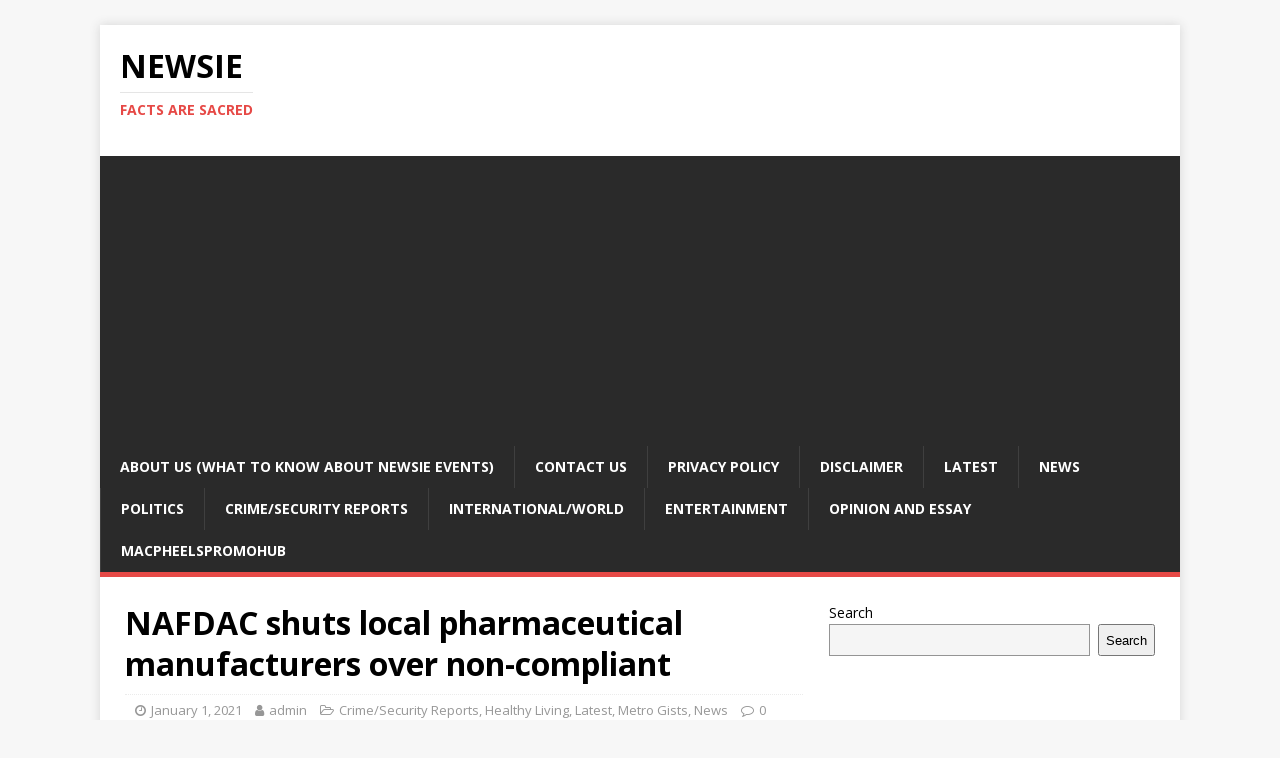

--- FILE ---
content_type: text/html; charset=utf-8
request_url: https://www.google.com/recaptcha/api2/aframe
body_size: 267
content:
<!DOCTYPE HTML><html><head><meta http-equiv="content-type" content="text/html; charset=UTF-8"></head><body><script nonce="T02RXoMNLvs3Yi1_i-z_yA">/** Anti-fraud and anti-abuse applications only. See google.com/recaptcha */ try{var clients={'sodar':'https://pagead2.googlesyndication.com/pagead/sodar?'};window.addEventListener("message",function(a){try{if(a.source===window.parent){var b=JSON.parse(a.data);var c=clients[b['id']];if(c){var d=document.createElement('img');d.src=c+b['params']+'&rc='+(localStorage.getItem("rc::a")?sessionStorage.getItem("rc::b"):"");window.document.body.appendChild(d);sessionStorage.setItem("rc::e",parseInt(sessionStorage.getItem("rc::e")||0)+1);localStorage.setItem("rc::h",'1768962544578');}}}catch(b){}});window.parent.postMessage("_grecaptcha_ready", "*");}catch(b){}</script></body></html>